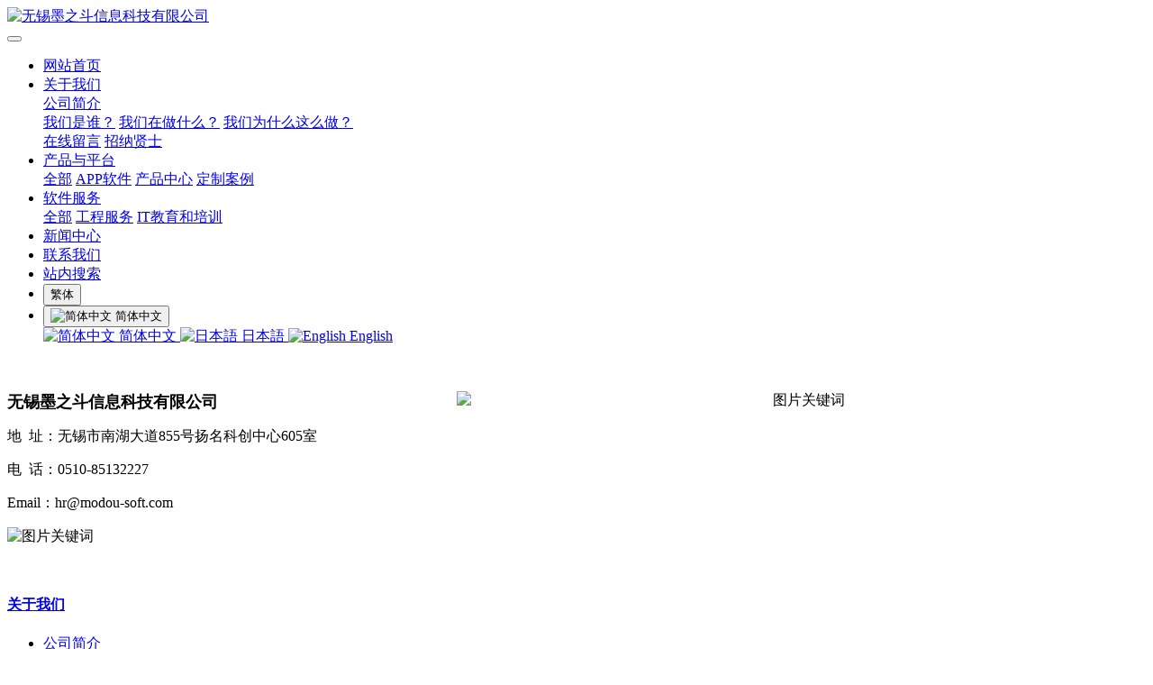

--- FILE ---
content_type: text/html;charset=UTF-8
request_url: http://mozhidou.com/about/
body_size: 5070
content:
<!DOCTYPE HTML>
<html class=" met-web oxh" >
<head>
<meta charset="utf-8">
<meta name="renderer" content="webkit">
<meta http-equiv="X-UA-Compatible" content="IE=edge,chrome=1">
<meta name="viewport" content="width=device-width,initial-scale=1.0,maximum-scale=1.0,minimum-scale=1.0,user-scalable=0,minimal-ui">
<meta name="format-detection" content="telephone=no">
<title>联系我们--无锡墨之斗信息科技有限公司</title>
<meta name="description" content="无锡墨之斗信息科技有限公司地  址：无锡市南湖大道855号扬名科创中心605室电  话：0510-85132227Email：hr@modou-soft.com">
<meta name="keywords" content="">
<meta name="generator" content="MetInfo 7.0.0" data-variable="../|cn|cn|mui068|1|27|27" data-user_name="">
<link href="../favicon.ico" rel="shortcut icon" type="image/x-icon">
<link rel="stylesheet" type="text/css" href="../templates/mui068/cache/show_cn.css?1765498406">
<style>
body{
    background-color:#ffffff !important;font-family: !important;}
h1,h2,h3,h4,h5,h6{font-family: !important;}
</style>
<script>(function(){var t=navigator.userAgent;(t.indexOf("rv:11")>=0||t.indexOf("MSIE 10")>=0)&&document.write("<script src=\"../app/system/include/static/vendor/html5shiv.min.js\"><\/script>")})();</script>
<!--[if lte IE 9]>
<script src="../public/ui/v2/static/js/lteie9.js"></script>
<![endif]-->
</head>
<!--[if lte IE 9]>
<div class="text-xs-center m-b-0 bg-blue-grey-100 alert">
    <button type="button" class="close" aria-label="Close" data-dismiss="alert">
        <span aria-hidden="true">×</span>
    </button>
    你正在使用一个 <strong>过时</strong> 的浏览器。请 <a href=https://browsehappy.com/ target=_blank>升级您的浏览器</a>，以提高您的体验。</div>
<![endif]-->
<body>
            <body class="met-navfixed">
    <header class='met-head navbar-fixed-top' m-id='1' m-type='head_nav' data-downbannercolor="#021c11">
    <nav class="navbar navbar-default box-shadow-none head_nav_met_16_1_1">
        <div class="container">
            <div class="row">
                                        <h3 hidden>无锡墨之斗信息科技有限公司</h3>
                                                        <h1 hidden>联系我们</h1>
                                                            <!-- logo -->
                <div class="navbar-header pull-xs-left">
                    <a href="../" class="met-logo vertical-align block pull-xs-left p-y-5" title="无锡墨之斗信息科技有限公司">
                        <div class="vertical-align-middle">
                            <img src="../upload/202003/1584462930.png" alt="无锡墨之斗信息科技有限公司"></div>
                    </a>
                </div>                                                                                                  
                <!-- logo -->
                <button type="button" class="navbar-toggler hamburger hamburger-close collapsed p-x-5 head_nav_met_16_1_1-toggler" data-target="#head_nav_met_16_1_1-collapse" data-toggle="collapse">
                    <span class="sr-only"></span>
                    <span class="hamburger-bar"></span>
                </button>
                <!-- 会员注册登录 -->
                    
                <!-- 会员注册登录 -->

                <!-- 导航 -->
                <div class="collapse navbar-collapse navbar-collapse-toolbar pull-md-right p-0" id="head_nav_met_16_1_1-collapse">
                    <ul class="nav navbar-nav navlist">
                        <li class='nav-item'>
                            <a href="../" title="网站首页" class="nav-link
                                                            ">网站首页</a>
                        </li>
                                                                            <li class="nav-item dropdown m-l-0">
                                                            <a
                                href="../about2/"
                                target='_self'                                title="关于我们"
                                class="nav-link dropdown-toggle "
                                data-toggle="dropdown" data-hover="dropdown"
                            >
                                                        关于我们</a>
                                                            <div class="dropdown-menu dropdown-menu-right dropdown-menu-bullet two-menu">
                                                                                                                                                                    <div class="dropdown-submenu     ">
                                    <a href="../about2/show.php?id=12" target='_self' class="dropdown-item ">公司简介</a>
                                    <div class="dropdown-menu     ">
                                                                                    <a href="../about2/show.php?id=12" target='_self' class="dropdown-item " >我们是谁？</a>
                                                                                    <a href="../about2/show.php?id=11" target='_self' class="dropdown-item " >我们在做什么？</a>
                                                                                    <a href="../about2/show.php?id=10" target='_self' class="dropdown-item " >我们为什么这么做？</a>
                                                                            </div>
                                </div>
                                                                                                                                    <a href="../message/" target='_self' title="在线留言" class='dropdown-item hassub '>在线留言</a>
                                                                                                                                    <a href="../job/" target='_self' title="招纳贤士" class='dropdown-item hassub '>招纳贤士</a>
                                                                                            </div>
                        </li>
                                                                                                    <li class="nav-item dropdown m-l-0">
                                                            <a
                                href="../product/"
                                target='_self'                                title="产品与平台"
                                class="nav-link dropdown-toggle "
                                data-toggle="dropdown" data-hover="dropdown"
                            >
                                                        产品与平台</a>
                                                            <div class="dropdown-menu dropdown-menu-right dropdown-menu-bullet two-menu">
                                                                                                <a href="../product/" target='_self' title="全部" class='dropdown-item nav-parent hidden-lg-up'>全部</a>
                                                                                                                                    <a href="../product/product.php?class2=4" target='_self' title="APP软件" class='dropdown-item hassub '>APP软件</a>
                                                                                                                                    <a href="../product/product.php?class2=3" target='_self' title="产品中心" class='dropdown-item hassub '>产品中心</a>
                                                                                                                                    <a href="../product/product.php?class2=2" target='_self' title="定制案例" class='dropdown-item hassub '>定制案例</a>
                                                                                            </div>
                        </li>
                                                                                                    <li class="nav-item dropdown m-l-0">
                                                            <a
                                href="../news2/"
                                target='_self'                                title="软件服务"
                                class="nav-link dropdown-toggle "
                                data-toggle="dropdown" data-hover="dropdown"
                            >
                                                        软件服务</a>
                                                            <div class="dropdown-menu dropdown-menu-right dropdown-menu-bullet two-menu">
                                                                                                <a href="../news2/" target='_self' title="全部" class='dropdown-item nav-parent hidden-lg-up'>全部</a>
                                                                                                                                    <a href="../news2/news.php?class2=26" target='_self' title="工程服务" class='dropdown-item hassub '>工程服务</a>
                                                                                                                                    <a href="../news2/news.php?class2=25" target='_self' title="IT教育和培训" class='dropdown-item hassub '>IT教育和培训</a>
                                                                                            </div>
                        </li>
                                                                                                    <li class='nav-item m-l-0'>
                            <a href="../news1/" target='_self' title="新闻中心" class="nav-link ">新闻中心</a>
                        </li>
                                                                                                    <li class='nav-item m-l-0'>
                            <a href="../about/" target='_self' title="联系我们" class="nav-link active">联系我们</a>
                        </li>
                                                                                                    <li class='nav-item m-l-0'>
                            <a href="../search/" target='_self' title="站内搜索" class="nav-link ">站内搜索</a>
                        </li>
                                                                                                                                            <li class="met-langlist met-s2t nav-item vertical-align nav-item m-l-5" m-id="lang" m-type="lang">
                                <div class="inline-block nav-link">
                                    <button type="button" class="btn btn-outline btn-default btn-squared btn-lang btn-cntotc" data-tolang='tc'>繁体</button>
                                                                                                                                                                                <li class="met-langlist nav-item vertical-align" m-id='lang' m-type='lang'>
                                    <div class="inline-block dropdown ">
                                                                                                                            <button type="button" data-toggle="dropdown" class="btn btn-outline btn-default btn-squared dropdown-toggle btn-lang">
                                                                                            <img src="../public/images/flag/cn.gif" alt="简体中文" style="max-width:100%;">
                                                                                        <span >简体中文</span>
                                        </button>
                                                                                                                                                                                                                                                                                                <div class="dropdown-menu dropdown-menu-right animate animate-reverse" id="met-langlist-dropdown" role="menu">
                                                                                        <a href="../" title="简体中文" 
                                                                                                 target="_self"
                                             class='dropdown-item'>
                                                                                                        <img src="../public/images/flag/cn.gif" alt="简体中文" style="max-width:100%;">
                                                                                                简体中文                                            </a>
                                                                                        <a href="../index.php?lang=ja" title="日本語" 
                                                                                                 target="_self"
                                             class='dropdown-item'>
                                                                                                        <img src="../public/images/flag/ja.gif" alt="日本語" style="max-width:100%;">
                                                                                                日本語                                            </a>
                                                                                        <a href="../index.php?lang=en" title="English" 
                                                                                                 target="_self"
                                             class='dropdown-item'>
                                                                                                        <img src="../public/images/flag/en.gif" alt="English" style="max-width:100%;">
                                                                                                English                                            </a>
                                                                                    </div>
                                    </div>
                                </li>
                                                                        </ul>
                </div>
                <!-- 导航 -->
            </div>
        </div>
    </nav>
</header>

                <div class="banner_met_16_1_6 page-bg" data-height='' style='' m-id='6' m-type='banner'>
        <div class="slick-slide">
        <img class="cover-image" src="../upload/201903/1551929445.jpg" srcset='../upload/thumb_src/x_767/1551929445.jpg 767w,../upload/201903/1551929445.jpg' sizes="(max-width: 767px) 767px" alt="" data-height='0|0|0' >
                            </div>
    </div>


        
        <main class="show_met_16_1_14      met-show-body panel panel-body m-b-0 
	    		bgcolor
	" boxmh-mh m-id='14'>
    	<div class="container my-show left">
	<div class="row">
		
			<!-- sidebar -->
			    	                	                  	<!-- /sidebar -->
				<section class="met-editor clearfix">
					    					<p style="text-align:center;"><img src="../upload/202002/1582128476635213.png"  data-width="1896" data-height="739" style="float: right; width: 765px; height: 298px;" width="765" height="298"/ alt="图片关键词" title="图片关键词"></p><p><strong><span style="font-size: 18px;">无锡墨之斗信息科技有限公司</span></strong></p><p><span style="font-size: 16px;">地&nbsp; 址：无锡市南湖大道855号扬名科创中心605室</span></p><p><span style="font-size: 16px;">电&nbsp; 话：0510-85132227<br/></span></p><p><span style="text-align:center;font-size: 16px;">Email：hr@modou-soft.com<br/></span></p><p><span style="text-align:center;font-size: 16px;"><img src="../upload/202002/1582128114109421.png"  data-width="260" data-height="260" style="width: 129px; height: 129px;" width="129" height="129"/ alt="图片关键词" title="图片关键词"></span></p><p style="text-align:center;"><br/></p>									</section>
			        			<!-- sidebar -->
			        				        				            </div>
				        </div>
				       </main>
				    							<!-- /sidebar -->	




        <div class="foot_nav_met_16_1_12 border-top1 text-xs-center" m-id='12' m-type='foot_nav'>
	<div class="container">
		<div class="row mob-masonry     ">
						    			<div class="col-lg-2 col-md-3 col-xs-6 list masonry-item">
				<h4 class='font-size-16 m-t-0'>
					<a href="../about2/" target='_self'  title="关于我们">关于我们</a>
				</h4>
				    				<ul class='ulstyle m-b-0'>
										<li>
						<a href="../about2/show.php?id=12" target='_self' title="公司简介">公司简介</a>
					</li>
										<li>
						<a href="../message/" target='_self' title="在线留言">在线留言</a>
					</li>
										<li>
						<a href="../job/" target='_self' title="招纳贤士">招纳贤士</a>
					</li>
									</ul>
							</div>
									    			<div class="col-lg-2 col-md-3 col-xs-6 list masonry-item">
				<h4 class='font-size-16 m-t-0'>
					<a href="../product/" target='_self'  title="产品与平台">产品与平台</a>
				</h4>
				    				<ul class='ulstyle m-b-0'>
										<li>
						<a href="../product/product.php?class2=4" target='_self' title="APP软件">APP软件</a>
					</li>
										<li>
						<a href="../product/product.php?class2=3" target='_self' title="产品中心">产品中心</a>
					</li>
										<li>
						<a href="../product/product.php?class2=2" target='_self' title="定制案例">定制案例</a>
					</li>
									</ul>
							</div>
									    			<div class="col-lg-2 col-md-3 col-xs-6 list masonry-item">
				<h4 class='font-size-16 m-t-0'>
					<a href="../news2/" target='_self'  title="软件服务">软件服务</a>
				</h4>
				    				<ul class='ulstyle m-b-0'>
										<li>
						<a href="../news2/news.php?class2=26" target='_self' title="工程服务">工程服务</a>
					</li>
										<li>
						<a href="../news2/news.php?class2=25" target='_self' title="IT教育和培训">IT教育和培训</a>
					</li>
									</ul>
							</div>
									<div class="col-lg-3 col-md-12 col-xs-12 info masonry-item">
				    				<em class='font-size-26'><a href="tel:0510-85132227" title="">0510-85132227</a></em>
								    				<p>周一至周五：9:00~18:00</p>
								    				<a id="met-weixin" data-plugin="webuiPopover" data-trigger="hover" data-animation="pop" data-placement='top' data-width='155' data-padding='0' data-content="<div class='text-xs-center'>
					<img src='../upload/202003/1583317077.jpg' alt='无锡墨之斗信息科技有限公司' width='150' height='150' id='met-weixin-img'></div>
				">
					<i class="fa fa-weixin light-green-700"></i>
				</a>
								    				<a
				        			href="http://wpa.qq.com/msgrd?v=3&uin=61341754&site=qq&menu=yes"
    							rel="nofollow" target="_blank">
					<i class="fa fa-qq"></i>
				</a>
								    				    				    				    				    			</div>
		</div>
	</div>
</div>


        <footer class='foot_info_met_16_2_13 met-foot border-top1' m-id='13' m-type='foot'>
	<div class="container text-xs-center">
	    		<ul class="met-langlist p-0 m-y-5">
			    			<li class="vertical-align m-x-5" m-id='lang' m-type='lang'>
				<div class="inline-block dropup">
										    					<button type="button" data-toggle="dropdown" class="btn btn-outline btn-default btn-squared dropdown-toggle btn-lang">
						    						<span class="flag-icon flag-icon-cn"></span>
												<span >简体中文</span>
					</button>
															    										    										<ul class="dropdown-menu dropdown-menu-right animate animate-reverse" id="met-langlist-dropdown" role="menu">
												<a href="../" title="简体中文" class='dropdown-item'>
							    							<img src="../public/images/flag/cn.gif" alt="简体中文" style="max-width:100%;">
														简体中文						</a>
												<a href="../index.php?lang=ja" title="日本語" class='dropdown-item'>
							    							<img src="../public/images/flag/ja.gif" alt="日本語" style="max-width:100%;">
														日本語						</a>
												<a href="../index.php?lang=en" title="English" class='dropdown-item'>
							    							<img src="../public/images/flag/en.gif" alt="English" style="max-width:100%;">
														English						</a>
											</ul>
				</div>
			</li>
						    		            		            <li class="met-s2t  vertical-align nav-item m-x-5" m-id="lang" m-type="lang">
		            <div class="inline-block">
			            <button type="button" class="btn btn-outline btn-default btn-squared btn-lang btn-cntotc" data-tolang='tc'>繁体</button>
			            		    		    </ul>
	    		<div>
		    		<span>版权所有 无锡墨之斗信息科技有限公司  <a href="http://beian.miit.gov.cn/"  target="_blank">苏ICP备19033899号-3</a></span>
				    		    		    		    		<span class="powered_by_metinfo"></span>
		</div>
	</div>
</footer>
    <div class="foot_info_met_16_2_13_bottom text-xs-center     " m-id='13' data-bg="|#008dc9|1" data-ifbotc="">
    <div class="main">
            <div class="">
        <a href="tel:0510-85132227" class="item" target="_blank">
            <i class="fa fa-phone"></i>
            <span>电话咨询</span>
        </a>
    </div>
                <div class="">
        <a href="http://www.mozhidou.com/product/" class="item" target="_blank">
            <i class="fa fa-navicon"></i>
            <span>产品中心</span>
        </a>
    </div>
                <div class="">
        <a href="http://www.mozhidou.com/message/" class="item" target="_blank">
            <i class="fa fa-pencil-square-o"></i>
            <span>在线留言</span>
        </a>
    </div>
                <div class="">
        <a href="http://wpa.qq.com/msgrd?v=3&uin=61341754&site=qq&menu=yes" class="item" target="_blank">
            <i class="fa fa-qq"></i>
            <span>QQ客服</span>
        </a>
    </div>
        </div>
</div>

        <button type="button" class="btn btn-icon btn-primary btn-squared back_top_met_16_1_44 met-scroll-top     " hidden m-id='44' m-type='nocontent'>
	<i class="icon wb-chevron-up" aria-hidden="true"></i>
</button>

<input type="hidden" name="met_lazyloadbg" value="">
<script src="../cache/lang_json_cn.js?1765450920"></script>
</body>
</html>